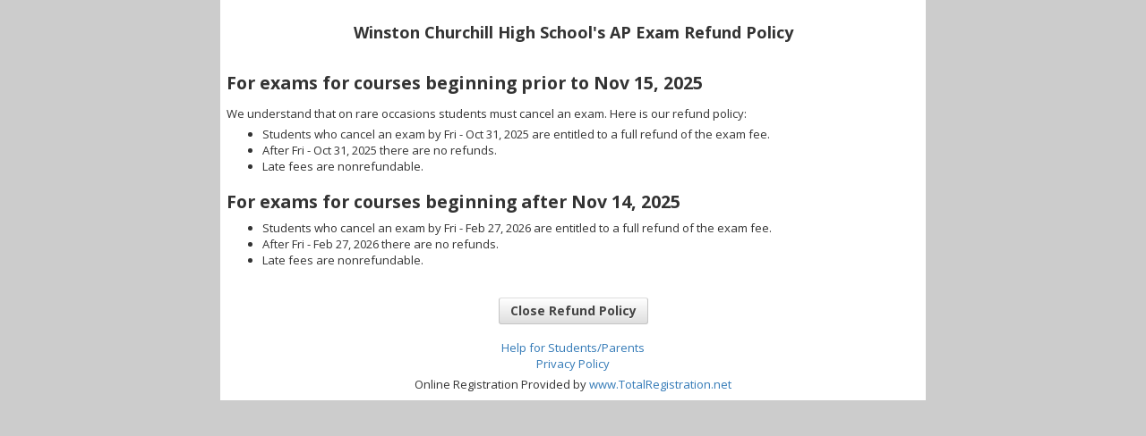

--- FILE ---
content_type: text/html; charset=UTF-8
request_url: https://user.totalregistration.net/register/refundPolicy.php?school_id=1949
body_size: 8985
content:



<!DOCTYPE html>
<html lang="en">
<head>
<meta charset="utf-8" />
    <title>TR </title>
    <link rel="shortcut icon" href="/includes/favicon.ico"  type="image/x-icon">
    <link href="https://user.totalregistration.net/assets/css/bootstrap.min.css" rel="stylesheet" type="text/css">
    <link rel="stylesheet" href="/register/general.css">
    <link href='https://fonts.googleapis.com/css?family=Open+Sans:400,600,700' rel='stylesheet' type='text/css'>
<!--    <script src="https://code.jquery.com/jquery-3.6.0.min.js" integrity="sha256-/xUj+3OJU5yExlq6GSYGSHk7tPXikynS7ogEvDej/m4=" crossorigin="anonymous"></script>-->
<!--    <script src="https://code.jquery.com/jquery-migrate-3.3.2.js"></script>-->
<!--    <script src="https://code.jquery.com/jquery-2.2.4.min.js" integrity="sha256-BbhdlvQf/xTY9gja0Dq3HiwQF8LaCRTXxZKRutelT44=" crossorigin="anonymous"></script>-->
<!--    <script src="--><!--/jquery-migrate-1.4.1.js" type="text/javascript"></script>-->
    <script src="https://user.totalregistration.net/assets/js/jquery-3.6.0.min.js"></script>
    <script src="/register/includes/calendarDateInput.js"></script>
<!--    <script src="https://cdnjs.cloudflare.com/ajax/libs/jquery.maskedinput/1.4.1/jquery.maskedinput.min.js"></script>-->
    <script src="/includes/jquery.maskedinput.min.js"></script>
    <script src="https://user.totalregistration.net/assets/js/bootstrap.js"></script>
    <script src="/register/general.js"></script>
    <script src="https://user.totalregistration.net/assets/plugins/cluetip/jquery.cluetip.js"></script>
    <script src="https://user.totalregistration.net/assets/js/common.js"></script>
    <link href="https://user.totalregistration.net/assets/plugins/cluetip/cluetip.css" rel="stylesheet" type="text/css">
            <!-- new custom additional styles for responsive design -->
    <style>
        table.headerBanner-main-tbl{
            border-collapse: separate !important;
            border-spacing: 1px !important;
        }
        table.headerBanner-main-tbl h4{
            font-size: 13px;
            font-weight: bold;
            line-height: 18px;
        }
        table.tbl-studinfo-one th, table.tbl-studinfo-two th, table.tbl-studentedit-one th, table.tbl-studentdit-two th, table.tbl-studExamFullScreen-one case-one, table.tbl-studExamFullScreen-one th{
            text-align: center !important;
        }
        .main{
            width: 100% !important;
            max-width: 780px;
            padding: 3px;
            margin: auto;
            background: #FFFFFF;
            border-collapse: collapse;
            border-spacing: 0;
        }
        .responsive{
            max-width: 100%;
            height: auto;
        }
        .h3, h3 {
            font-size: 15.21px;
        }
        .h2, h2{
            font-size: 19.5px;
        }
        h1, .h2, .h3, .h4, .h5, .h6, h1, h2, h3, h4, h5, h6 {
            font-weight: 700;
        }
        .form-control {
            height: inherit;
            padding: inherit;
        }
        button, input, optgroup, select, textarea {
            color: #000;
        }
        .display-flex{
            display:flex;
            flex-wrap: wrap;
            margin:0
        }
        @media screen and (max-width: 667px) {
            .content-desktop {
                visibility: hidden;
                display: none;
            }
        }
        @media screen and (max-width: 767px) {
            .content-desktop {
                visibility: hidden;
                display: none;
            }
            .question{
                width: 100%;
                text-align: left;

            }
            .answer{
                width: 100%;
            }
        }
    </style>
    <!-- end new custom styles -->
    <style>
        body{
            margin: 0;
            padding: 0;
            background: #CCCCCC;
            background-repeat: repeat-x;
            height: 100%;
        }

        #direction_text,
        .direction_text{
            background-color:#FFFFFF;
            color:#000000;
            width:780px;
            margin:auto;
            line-height: 0;
        }
        #direction_text a
        {
            color:#000000;
        }

        .table{
            border-collapse: collapse;
            border-spacing: 0;
        }
        .table td.question, .table td.answer, .table th.direction,
        .table td.row-alt-one, .table td.row-alt-two,
        .table td.question-bg, .table td.answer-bg, .table th.question-bg
        {
            border: 1px solid #FFFFFF;
            padding: 3px;
        }

        .direction{
            background-color:#FFFFFF;
            color:#000000;
        }
        .question-bg{
            background: #BB0101;
            color: #FFFFFF;
        }
        .question{
            background: #BB0101;
            color: #FFFFFF;
            text-align: right;
            width: 50%;
            min-width: 380px;
        }
        .answer-bg{
            background: #D1D1D1;
            color: #000000;
        }
        .answer{
            text-align: left;
            background: #D1D1D1;
            color: #000000;
            width: 50%;
        }
        .row-alt-one{
            background: #D1D1D1;
            color: #000000;
        }
        .row-alt-two{
            background: #E1E1E1;
            color: #000000;
        }
        /* start student history css */
        .studentHistory-tbl{
            border-width: 0;
            width: 760px;
            margin-left: auto;
            margin-right: auto;
            padding: 0;
            border-spacing: 1px;
        }
        .historyInfo th
        {
            background:#BB0101;
            color:#FFFFFF;
            padding:3px;
            font-size:13px;
            text-align:left;
            padding-left:4px;
        }
        .historyInfo td
        {
            background:#D1D1D1;
            color:#000000;
            padding:3px;
            font-size:13px;
            font-weight:normal;
            text-align:left;
            padding-left:4px;
        }
        /* end student histroy css */
        .headerBanner-main-tbl{
            width: 780px;
            border-width: 0;
            margin-left:auto;
            margin-right:auto;
            background-color:#FFFFFF;
        }
        .headerBanner-main-tbl th, .headerBanner-main-tbl td{
            padding:3px;
            border-spacing: 1px;
        }
        /***** Student Change Exam Teacher Period *******/
        .tbl-one-cet, .tbl-two-cet,.tbl-three-cet{
            width: 780px;
            margin-left: auto;
            margin-right: auto;
        }
        .tbl-one-cet td, .tble-one-cet th,
        .tbl-two-cet td, .tbl-two-cet th,
        .tbl-three-cet td, .tbl-three-cet th{
            border: 1px solid #FFFFFF;
            padding: 3px;
        }
        /***** End Student Change Exam Teacher Period *****/
    </style>

    </head>


<body>
<noscript>
    <div id="no-script">
        Warning : Javascript is not enabled, It may cause problems.<br/> Please enable your javascript.
    </div>
</noscript>
<table class="headerBanner-main-tbl">
    <tr>
        <td> <!-- colspan="3" removed from td as giving error while applying W3C HTML validation -->
            <div id="direction_text">

                                            </div>


<table cellpadding="5" cellspacing="0" border="0" width="780px" align="center" >

	<tr>
		<td>
			<h1 style="text-align:center">Winston Churchill High School's AP Exam Refund Policy</h1>
		</td>
	</tr>

	<tr>
		<td>
			<h2>For exams for courses beginning prior to Nov 15, 2025 </h2>			<p>We understand that on rare occasions students must cancel an exam. Here is our refund policy:</p>
			<ul>
									<li>Students who cancel an exam by Fri - Oct 31, 2025 are entitled to a full refund of the exam fee.</li>
													<li>After Fri - Oct 31, 2025 there are no refunds.</li>
				                <li>Late fees are nonrefundable.</li>
			</ul>
            <!-- case two -->
            <h2>For exams for courses beginning after Nov 14, 2025</h2>            <ul>
                                    <li>Students who cancel an exam by Fri - Feb 27, 2026 are entitled to a full refund of the exam fee.</li>
                                                    <li>After Fri - Feb 27, 2026 there are no refunds.</li>
                                <li>Late fees are nonrefundable.</li>
            </ul>
                        <!-- end case two -->
			<p>
            			</p>
		</td>

	</tr>
</table>


<div class="text-center">
		<input type="button" value="Close Refund Policy" onclick="window.close()">
</div>

</td>
</tr>
<tr>
    <td style="padding: 3px"> <!-- colspan="3" removed from td as giving error while applying W3C HTML validation -->
        <div id="footerErrorMessage"></div>
        <div style="text-align: center">
            <a href="http://support.totalregistration.net/hc/en-us/categories/200344357-Help-for-Students-Parents" target="_blank" title="Browse Total Registration's Help Center for Answers to Common Questions">Help for Students/Parents</a><br>
            <a href='https://totalregistration.net/Exam-Registration-Services/Privacy-Policy.php'>Privacy Policy</a>
            <p>Online  Registration Provided by <a href="http://www.TotalRegistration.net">www.TotalRegistration.net</a></p>
        </div>
    </td>
</tr>
</table><br>
</body>
</html>



--- FILE ---
content_type: text/css
request_url: https://user.totalregistration.net/assets/plugins/cluetip/cluetip.css
body_size: 3190
content:
/* --------------------------------ClueTip CSS  ---------------------------------- */
#cluetip-close img {
    border: 0;
}
#cluetip-title {
    overflow: hidden;
}
#cluetip-title #cluetip-close {
    float: right;
    position: relative;
}
#cluetip-waitimage {
    width: 43px;
    height: 11px;
    position: absolute;
    background-image: url(/admin/images/wait.gif);
}
.cluetip-arrows {
    display: none;
    position: absolute;
    top: 0;
    left: -11px;
    height: 22px;
    width: 11px;
    background-repeat: no-repeat;
    background-position: 0 0;
}
#cluetip-extra {
    display: none;
}
/***************************************
   =cluetipClass: 'default'
-------------------------------------- */

.cluetip-default {
    background-color: #FFF;
    border-radius: 4px;
    -webkit-box-shadow: 0 3px 9px rgba(0,0,0,.5);
    box-shadow: 0 3px 9px rgba(0,0,0,.5);

}
.cluetip-default ul {
    margin: 0;
    padding-left: 15px;
}
.cluetip-default #cluetip-outer {
    position: relative;
    margin: 0;
    background-color: #fff;
    border-radius: 4px;
}
.cluetip-default h3#cluetip-title {
    margin: 0 0 3px;
    padding: 10px;
    font-size: 1.1em;
    font-weight: normal;
    background-color: #369;
    color: #fff;
}
.cluetip-default #cluetip-title a {
    color: #057CB6;
    font-size: 0.95em;
}
.cluetip-default #cluetip-inner {
    padding: 10px;
    color:#000;
}
.cluetip-default div#cluetip-close {
    text-align: right;
    margin: 0 5px 5px;
    color: #900;
}



/* stupid IE6 HasLayout hack */
.cluetip-rounded #cluetip-title,
.cluetip-rounded #cluetip-inner {
    zoom: 1;
}
img.tipimg {
    padding-left: 4px;
    border :0;
}
.preloaderImg {
    float: left;
    margin-left: 364px;
    margin-top: 109px;
    position: absolute;
    z-index: 21;
}
.sendEmailBtn {
    background-image:url(../images/sendEmail.png);
    width:84px;
    height:19px;
    border:0px;
    background-repeat:no-repeat;
    float:right;
    cursor:pointer;
}

.success {
    background-color: #EFF5E9;
    border-color: #C7DBB4;
    border-style: solid none;
    border-width: 4px 0;
    color: #547D2B;
    margin: 5px;
    padding-bottom: 5px;
    padding-left: 10px;
    padding-top: 5px;
    font-weight:bold;
}
table.tagSearchResult {
    border-collapse:collapse;
}
table.tagSearchResult td
{
    background-color: #E0EEF7;
    vertical-align: middle;
}
table.tagSearchResult a{
    color:#000000;
    text-decoration:none;

}
table.tagSearchResult td
{
    background-color: #E0EEF7;
    vertical-align: middle;
    color:#333333;
}
table.tagSearchResult th
{
    border:0px;
}
#exam_date, #alt_exam_date {
    border:0px;
    background-color:#FFFFFF;
}

#schoolLocations select {
    min-width:200px;

}

#schoolTeachers select {
    min-width:200px;


}
.quickMenu {
    float:left;
    font-size:11px;
    margin-top: 15px;
}

.quickMenu a {
    font-size:12px;
    margin-left:5px;
    margin-right:5px;
}

.securityDiv {
    color:darkRed;
    background-color:#F5BABA;
    /*margin:5px;*/
    border:4px solid red;
    border-left:0px;
    border-right:0px;
    padding-left:10px;
    padding-top:5px;
    padding-bottom:2px;
    margin-bottom:10px;
}
/* --------------------------END ------ClueTip CSS  ---------------------------------- */

--- FILE ---
content_type: application/javascript
request_url: https://user.totalregistration.net/register/general.js
body_size: 8515
content:
var collegeJson='';
function is_Window(obj) {
    var toString = Object.prototype.toString.call(obj);
    return toString == '[object global]' || toString == '[object Window]' || toString == '[object DOMWindow]';
}
function loadCollege(state){
	var html = [];
	var t = $('#dropdown_gyu0g8rf4 option').length;
	if(t > 0)
		$('#dropdown_gyu0g8rf4 option').remove();

	for (var key in collegeJson) {
	  if (collegeJson.hasOwnProperty(key)) {
	    if(collegeJson[key].state == state)
	    	html.push("<option value='"+ collegeJson[key].college_ceeb_id+"'>"+ collegeJson[key].college_name+"</option>");
	  }
	}


	document.getElementById('dropdown_gyu0g8rf4').innerHTML =html.join('');

	var options = $('#dropdown_gyu0g8rf4 option');
	var arr = options.map(function(_, o) {
		return {
			t: $(o).text(),
			v: o.value
		};
	}).get();
	arr.sort(function(o1, o2) {
		return o1.t > o2.t ? 1 : o1.t < o2.t ? -1 : 0;
	});
	options.each(function(i, o) {
		o.value = arr[i].v;
		$(o).text(arr[i].t);
	});
}

function getCollege(state){

	$.ajax({
		url: '/register/collegeAjax.php',
		data: "state=" + state ,
		dataType: 'json',
		async: true,
		beforeSend: function(){
			$("#ajax-loader").removeClass('hidden');
		},
		complete: function(){
			$("#ajax-loader").addClass('hidden');
		},
		success: function (result)
		{
			var html=[];
			html.push("<option value=''>Select College</option>");
			$.each(result, function(index, element) {
				html.push("<option value='"+ element.college_ceeb_id+"'>"+ element.college_name+"</option>");
			});
			document.getElementById('dropdown_gyu0g8rf4').innerHTML =html.join('');
		}
	});

}

function refundPolicyAgreeCheck()
{
	if(!document.getElementById("refund_policy_agree").checked)
	{
		alert("Please check the refund policy.");
		return false;
	}
	return true;
}
function refundPolicyAgreeCheckAP()
{
	if(!document.getElementById("refund_policy_agree").checked)
	{
		alert("Please check the refund policy.");
		return false;
	}
	// if(!checkRadio('save_registration','studentSearchService'))
	// {
	// 	alert("Please check Student Search Service.");
	// 	return false;
	// }
	return true;
}
function refundPolicyAgreePaymentCheck()
{
	if(document.save_registration.paymentTypes.value == "")
	{
		alert("Please select card type.");
		return false;
	}
	if(document.save_registration.cardName.value == "")
	{
		alert("Please enter name as on card.");
		return false;
	}
	if(document.save_registration.cardholderemail.value == "")
	{
		alert("Please enter card holder email address.");
		return false;
	}
	if(document.save_registration.billingAddress.value == "")
	{
		alert("Please enter card billing address.");
		return false;
	}
	if(document.save_registration.billingZipCode.value == "")
	{
		alert("Please enter card billing zipcode.");
		return false;
	}
	if(document.save_registration.cardNumber.value == "")
	{
		alert("Please enter card number.");
		return false;
	}
	if(document.save_registration.cardNumber.value != parseInt(document.save_registration.cardNumber.value))
	{
		alert("Please enter only numbers (no spaces or dashes) for the Card Number.");
		return false;
	}
	if(document.save_registration.expire_month.value == "")
	{
		alert("Please select card expire month.");
		return false;
	}
	if(document.save_registration.expire_year.value == "")
	{
		alert("Please select card expire year.");
		return false;
	}
	if(document.save_registration.cardId.value == "")
	{
		alert("Please enter (CVV2/CID) number.");
		return false;
	}

	if(!document.getElementById("refund_policy_agree").checked)
	{
		alert("Please check the refund policy.");
		return false;
	}


	return true;

}


// var ajax_test=0;
// var myRequest = getXMLHTTPRequest();
//
// var req=getXMLHTTPRequest();
//
// function requestFile(url) {
//   myRequest.open('get', url, false);
//   myRequest.send(null);  // synchronous; returns when response is complete
//   return myRequest.responseText;
// }
//
//
// function getXMLHTTPRequest()
// {
// var req = false;
// 	try
// 	{
// 	req = new XMLHttpRequest(); /* e.g. Firefox */
// 	}
// catch(err1)
// {
// 	try
// 	{
// 	 req = new ActiveXObject("Msxml2.XMLHTTP");
// 	/* some versions IE */
// 	}
// 	catch(err2)
// 	{
// 	try
// 	{
// 	req = new ActiveXObject("Microsoft.XMLHTTP");
// 		  /* some versions IE */
// 	}
// 		catch(err3)
// 		{
// 		req = false;
// 		}
// 	}
// }
// return req;
// }


/*function refundPolicyAgreeCheck()
{
	if(!document.getElementById("refund_policy_agree").checked)
	{
		alert("Please check the refund policy.");
		return false;
	}
	else {
		document.student_registration.submit();
	}
}*/


//  check for valid URL
function url_check(urlVal)
{
	   var tomatch= /[A-Za-z0-9\.-]{3,}\.[A-Za-z]{3}/
	    if (tomatch.test(urlVal))
	    {
	         return true;
    	}
	     else
	     {
	         return false;
	     }
}

//  check for valid URL
// check for checkbox

function checkbox_validation(frmname,elem)
{
	elem = elem + "[]";
//	var chk = document.getElementsByName(elem);
//	var len = chk.length;
//	alert(len);
	var total="";
	var checkboxes = document.getElementsByName(elem);
	for(var i=0; i < checkboxes.length; i++)
	{
		if(checkboxes[i].checked)
		{
			total +=checkboxes[i].value
		}
	}
	if(total=="")
	{
		return false;
	}
	 else
	 {
		return true;
	 }
	return false;
}

function isAlphabet(elem)
{
	var alphaExp = /^[a-zA-Z \'-]+$/;
	if(elem.value.match(alphaExp))
	{
		return true;
	}else{
		return false;
	}
}

function isAlphanumeric(elem)
{
	var alphaExp = /^[a-zA-Z0-9-' ]+$/;
	if(elem.value.match(alphaExp))
	{
		return true;
	}else{
		return false;
	}
}
//  check for valid numeric strings

function IsNumeric(strString)
{
   var strValidChars = "0123456789.- ";
   var strChar;
   var blnResult = true;
   if (strString.length == 0) return false;
   //  test strString consists of valid characters listed above

   for (i = 0; i < strString.length && blnResult == true; i++)
    {
      strChar = strString.charAt(i);
	     if (strValidChars.indexOf(strChar) == -1)
         {
	         return false;
         }
      }
   return true;
}




//  check for valid numeric strings
/*Email check function of javascript*/



function emailcheck(emailaddress)
{
	if((document.getElementById(emailaddress).value.search("@") == -1 ) || ( document.getElementById(emailaddress).value.search("[.*]" ) == -1 ) )
	{
		return false;
	} else {
		return true;
	}
}

/*Email check function of javascript*/
/**Checkbox validation**/

function checkRadio (frmName, rbGroupName)
{
	return (!$('input[name='+rbGroupName+']:checked').length<=0);
}


function checkRegistration(studentId)
{
	var url = "/register/checkRegistration.php?studentId="+studentId;
	//var st=requestFile(url);
    $.ajax({
        url: url,
        dataType: "text",
    }).done(function(st) {
        var stVal = trim(st);
        if(stVal == 1)
        {
            window.location = '/student/login.php';
        }
    });

}

function getCheckedValue(radioObj) {
	if(!radioObj)
		return "";
	var radioLength = radioObj.length;
	if(radioLength == undefined)
		if(radioObj.checked)
			return radioObj.value;
		else
			return "";
	for(var i = 0; i < radioLength; i++) {
		if(radioObj[i].checked) {
			return radioObj[i].value;
		}
	}
	return "";
}

function setCheckedValue(radioObj, newValue) {
	if(!radioObj)
		return;
	var radioLength = radioObj.length;
	if(radioLength == undefined) {
		radioObj.checked = (radioObj.value == newValue.toString());
		return;
	}
	for(var i = 0; i < radioLength; i++) {
		radioObj[i].checked = false;
		if(radioObj[i].value == newValue.toString()) {
			radioObj[i].checked = true;
		}
	}
}

function showLanguage() {
	var extendedEssay = document.getElementById("extendedEssay").value;
	var url = "/register/ib/getLangugeDropdown.php?extendedEssay="+extendedEssay;
	//var st = requestFile(url);
    $.ajax({
        url: url,
        dataType: "text",
    }).done(function(st) {
        if(st != -1) {
            document.getElementById("extendedEssayLanguageDropdown").innerHTML = st;
            document.getElementById("extendedEssayLanguageTr").style.display = "table-row";
        }
        else if(st == -1) {
            document.getElementById("extendedEssayLanguageTr").style.display = "none";
        }
    });

}

function showPayByMail (paymentType) {
	if(paymentType == 'Pay By Mail') {
		document.getElementById("payByMailTable").style.display = "table-row !important";
        document.getElementById("payByMailTable").setAttribute('style','display: table-row !important');
	}
	else {
		document.getElementById("payByMailTable").style.display = "none";
	}
}


--- FILE ---
content_type: application/javascript
request_url: https://user.totalregistration.net/assets/js/common.js
body_size: 1157
content:
/**
 * Created by ankitr on 15/6/15.
 */

$(document).ready(function(){

    $('.nav li.dropdown')
        .on('mouseenter', function(){ $(this).addClass('open'); })
        .on('mouseleave', function(){ $(this).removeClass('open');});

    /*--------Cluetip Initialization------------*/

    $('a.tips').cluetip({
        splitTitle: '|' // use the invoking element's title attribute to populate the clueTip...
        // ...and split the contents into separate divs where there is a "|"
    });

    $('a.tipsSticky').cluetip({
        splitTitle: '|', sticky:true, closePosition: 'bottom' // use the invoking element's title attribute to populate the clueTip...
        // ...and split the contents into separate divs where there is a "|"
    });


    /*------------Bootstrap popover-----------------*/

    $('.popoverData').popover({
        html:true
    });

    var windowHeight = $(window).height();
    var navHeight = $(".navbar").innerHeight();
    var footerHeight = $("footer").innerHeight();
    var containerMinHeight = windowHeight - navHeight - footerHeight - 12;

    $('div#template.container').css('min-height', containerMinHeight + 'px');

});
function is_Window( obj ) {
    return obj != null && obj === obj.window;
}
